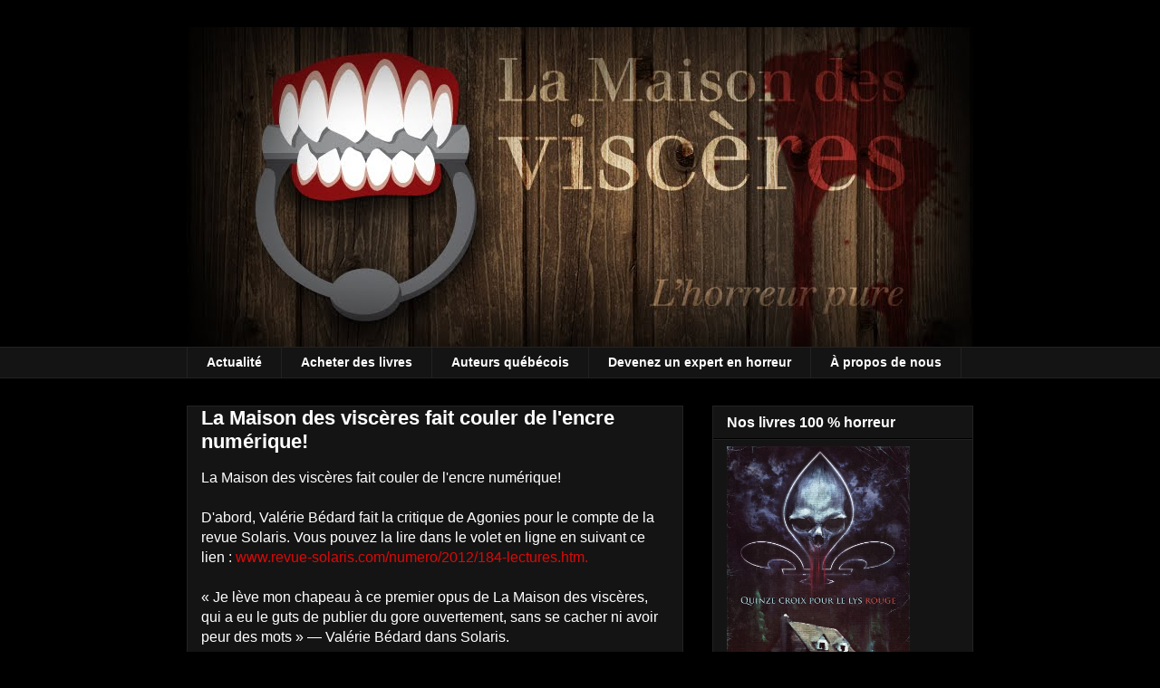

--- FILE ---
content_type: text/plain
request_url: https://www.google-analytics.com/j/collect?v=1&_v=j102&a=693362771&t=pageview&_s=1&dl=https%3A%2F%2Fwww.visceres.com%2F2012%2F10%2Fla-maison-des-visceres-fait-couler-de.html&ul=en-us%40posix&dt=La%20Maison%20des%20visc%C3%A8res%3A%20La%20Maison%20des%20visc%C3%A8res%20fait%20couler%20de%20l%27encre%20num%C3%A9rique!&sr=1280x720&vp=1280x720&_u=IEBAAEABAAAAACAAI~&jid=533349666&gjid=576685097&cid=791350492.1768290275&tid=UA-11753875-4&_gid=801549610.1768290275&_r=1&_slc=1&z=1235329487
body_size: -450
content:
2,cG-SR4YDLT13G